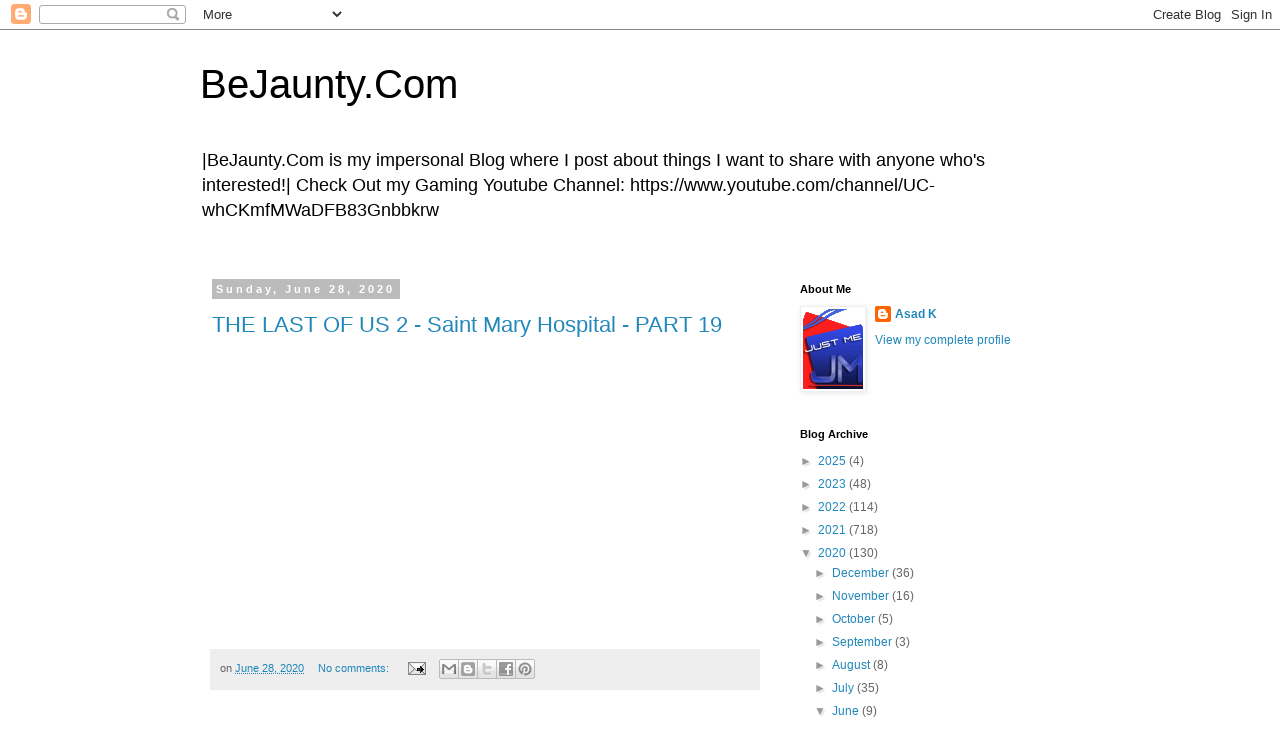

--- FILE ---
content_type: text/html; charset=utf-8
request_url: https://www.google.com/recaptcha/api2/aframe
body_size: 265
content:
<!DOCTYPE HTML><html><head><meta http-equiv="content-type" content="text/html; charset=UTF-8"></head><body><script nonce="cihSDDle5gSS31j_CcI7HQ">/** Anti-fraud and anti-abuse applications only. See google.com/recaptcha */ try{var clients={'sodar':'https://pagead2.googlesyndication.com/pagead/sodar?'};window.addEventListener("message",function(a){try{if(a.source===window.parent){var b=JSON.parse(a.data);var c=clients[b['id']];if(c){var d=document.createElement('img');d.src=c+b['params']+'&rc='+(localStorage.getItem("rc::a")?sessionStorage.getItem("rc::b"):"");window.document.body.appendChild(d);sessionStorage.setItem("rc::e",parseInt(sessionStorage.getItem("rc::e")||0)+1);localStorage.setItem("rc::h",'1768937168620');}}}catch(b){}});window.parent.postMessage("_grecaptcha_ready", "*");}catch(b){}</script></body></html>

--- FILE ---
content_type: text/plain
request_url: https://www.google-analytics.com/j/collect?v=1&_v=j102&a=209777712&t=pageview&_s=1&dl=http%3A%2F%2Fwww.bejaunty.com%2F2020%2F06%2F&ul=en-us%40posix&dt=BeJaunty.Com%3A%20June%202020&sr=1280x720&vp=1280x720&_u=IEBAAEABAAAAACAAI~&jid=1120551176&gjid=1927206776&cid=1543135005.1768937167&tid=UA-68839033-1&_gid=1083653648.1768937167&_r=1&_slc=1&z=2107815945
body_size: -449
content:
2,cG-3LP8N293T3